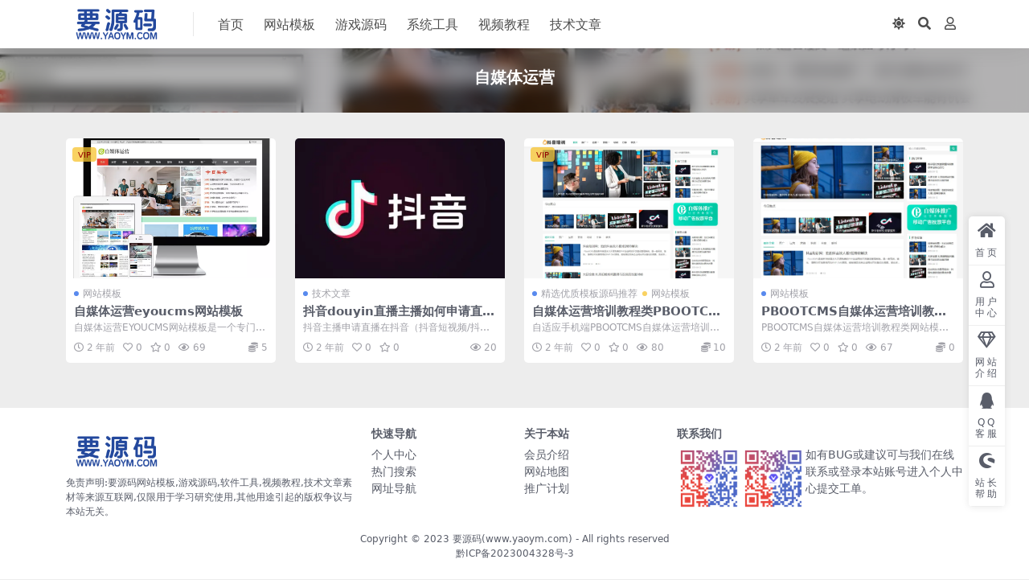

--- FILE ---
content_type: text/html; charset=UTF-8
request_url: https://www.yaoym.com/tag/%E8%87%AA%E5%AA%92%E4%BD%93%E8%BF%90%E8%90%A5
body_size: 5289
content:
<!DOCTYPE html>
<html lang="zh-Hans" data-bs-theme="light">
<head>
	<meta http-equiv="Content-Type" content="text/html; charset=UTF-8">
	<meta name="viewport" content="width=device-width, initial-scale=1">
	<link rel="profile" href="https://gmpg.org/xfn/11">
	<title>自媒体运营-要源码</title>
<meta name='robots' content='max-image-preview:large' />
<meta name="keywords" content="自媒体运营,%e8%87%aa%e5%aa%92%e4%bd%93%e8%bf%90%e8%90%a5">
<link href="/favicon.ico" rel="icon">
<style id='wp-img-auto-sizes-contain-inline-css'>
img:is([sizes=auto i],[sizes^="auto," i]){contain-intrinsic-size:3000px 1500px}
/*# sourceURL=wp-img-auto-sizes-contain-inline-css */
</style>
<link rel='stylesheet' id='wp-image-borders-styles-css' href='https://www.yaoym.com/wp-content/plugins/wp-image-borders/wp-image-borders.css?ver=6.9' media='all' />
<style id='wp-image-borders-styles-inline-css'>

		.wp-image-borders .alignright,
		.wp-image-borders .alignleft,
		.wp-image-borders .aligncenter,
		.wp-image-borders .alignnone,
		.wp-image-borders .size-auto,
		.wp-image-borders .size-full,
		.wp-image-borders .size-large,
		.wp-image-borders .size-medium,
		.wp-image-borders .size-thumbnail,
		.wp-image-borders .alignright img,
		.wp-image-borders .alignleft img,
		.wp-image-borders .aligncenter img,
		.wp-image-borders .alignnone img,
		.wp-image-borders .size-auto img,
		.wp-image-borders .size-full img,
		.wp-image-borders .size-large img,
		.wp-image-borders .size-medium img,
		.wp-image-borders .size-thumbnail img {
	   border-style: solid !important;
	   border-width: 1px !important;
	   border-radius: 1px !important;
	   border-color: #9b9b9b !important;
	   -moz-box-shadow: 1px 1px 1px 1px #c6c6c6 !important;
	   -webkit-box-shadow: 1px 1px 1px 1px #c6c6c6 !important;
	   box-shadow: 1px 1px 1px 1px #c6c6c6 !important;
   }
/*# sourceURL=wp-image-borders-styles-inline-css */
</style>
<link rel='stylesheet' id='csf-fa5-css' href='https://www.yaoym.com/wp-content/themes/ripro-v5/assets/css/font-awesome/css/all.min.css?ver=5.15.4' media='all' />
<link rel='stylesheet' id='csf-fa5-v4-shims-css' href='https://www.yaoym.com/wp-content/themes/ripro-v5/assets/css/font-awesome/css/v4-shims.min.css?ver=5.15.4' media='all' />
<link rel='stylesheet' id='main-css' href='https://www.yaoym.com/wp-content/themes/ripro-v5/assets/css/main.min.css?ver=7.3' media='all' />
<script src="https://www.yaoym.com/wp-content/themes/ripro-v5/assets/js/jquery.min.js?ver=3.6.0" id="jquery-js"></script>
</head>

<body class="archive tag tag-368 wp-theme-ripro-v5">


<header class="site-header">

    <div class="container"> <!-- container-fluid px-lg-5 -->
	    <div class="navbar">
	      <!-- logo -->
	      <div class="logo-wrapper">
<a rel="nofollow noopener noreferrer" href="https://www.yaoym.com/"><img class="logo regular" data-light="https://www.yaoym.com/wp-content/uploads/2024/01/logo.png" data-dark="https://www.yaoym.com/wp-content/themes/ripro-v5/assets/img/logo-dark.png" src="https://www.yaoym.com/wp-content/uploads/2024/01/logo.png" alt="要源码"></a></div>

	      <div class="sep"></div>
	      
	      <nav class="main-menu d-none d-lg-block">
	        <ul id="header-navbar" class="nav-list"><li class="menu-item"><a href="https://www.yaoym.com/">首页</a></li>
<li class="menu-item"><a href="https://www.yaoym.com/category/wzym">网站模板</a></li>
<li class="menu-item"><a href="https://www.yaoym.com/category/yxym">游戏源码</a></li>
<li class="menu-item"><a href="https://www.yaoym.com/category/rjgj">系统工具</a></li>
<li class="menu-item"><a href="https://www.yaoym.com/category/spjc">视频教程</a></li>
<li class="menu-item"><a href="https://www.yaoym.com/category/jswz">技术文章</a></li>
</ul>	      </nav>
	      
	      <div class="actions">
	        

	<span class="action-btn toggle-color" rel="nofollow noopener noreferrer">
		<span title="亮色模式" data-mod="light" class=" show"><i class="fas fa-sun"></i></span>
		<span title="深色模式" data-mod="dark" class=""><i class="fas fa-moon"></i></span>
	</span>

	<span class="action-btn toggle-search" rel="nofollow noopener noreferrer" title="站内搜索"><i class="fas fa-search"></i></span>




	<a class="action-btn login-btn btn-sm btn" rel="nofollow noopener noreferrer" href="https://www.yaoym.com/login?redirect_to=https%3A%2F%2Fwww.yaoym.com%2Ftag%2F%25E8%2587%25AA%25E5%25AA%2592%25E4%25BD%2593%25E8%25BF%2590%25E8%2590%25A5"><i class="far fa-user me-1"></i></a>


	        <div class="burger d-flex d-lg-none"><i class="fas fa-bars"></i></div>
	      </div>

	      	      <div class="navbar-search">
<div class="search-form">
    <form method="get" action="https://www.yaoym.com/">
                    <div class="search-select">
                <select  name='cat' id='cat-search-select-10' class='form-select'>
	<option value=''>全站</option>
	<option class="level-0" value="120">精选优质模板源码推荐</option>
	<option class="level-0" value="50">技术文章</option>
	<option class="level-0" value="4">系统工具</option>
	<option class="level-0" value="3">游戏源码</option>
	<option class="level-0" value="2">网站模板</option>
	<option class="level-0" value="1">视频教程</option>
</select>
            </div>
        
        <div class="search-fields">
          <input type="text" class="" placeholder="输入关键词 回车..." autocomplete="off" value="" name="s" required="required">
          <button title="点击搜索" type="submit"><i class="fas fa-search"></i></button>
      </div>
  </form>
</div>
</div>
		  	      
	    </div>
    </div>

</header>

<div class="header-gap"></div>


<!-- **************** MAIN CONTENT START **************** -->
<main>
	

<div class="archive-hero text-center">
    <div class="archive-hero-bg lazy" data-bg="https://www.yaoym.com/wp-content/uploads/2024/04/f38a468e497336f-11.webp"></div>
        <div class="container py-2 py-md-4">
            <h1 class="archive-title mb-2">自媒体运营</h1>        </div>
</div>


<section class="container">
	
	<div class="posts-warp row row-cols-2 row-cols-md-3 row-cols-lg-4 g-2 g-md-3 g-lg-4">
		

	<div class="col">
		<article class="post-item item-grid">

			<div class="tips-badge position-absolute top-0 start-0 z-1 m-2">
				
								<div class="badge bg-warning bg-opacity-75">VIP</div>
				
			</div>
			

<div class="entry-media ratio ratio-3x2">
	<a target="" class="media-img lazy bg-cover bg-center" href="https://www.yaoym.com/4648.html" title="自媒体运营eyoucms网站模板" data-bg="https://www.yaoym.com/wp-content/uploads/2024/04/f38a468e497336f-11.webp">

		
		<!-- 音视频缩略图 -->
		
	</a>
</div>			<div class="entry-wrapper">
									<div class="entry-cat-dot"><a href="https://www.yaoym.com/category/wzym">网站模板</a></div>
				
				<h2 class="entry-title">
					<a target="" href="https://www.yaoym.com/4648.html" title="自媒体运营eyoucms网站模板">自媒体运营eyoucms网站模板</a>
				</h2>

									<div class="entry-desc">自媒体运营EYOUCMS网站模板是一个专门为自媒体运营者设计的网站模板，旨在帮助...</div>
				
				
<div class="entry-meta">

		<span class="meta-date"><i class="far fa-clock me-1"></i><time class="pub-date" datetime="2024-04-01T14:56:18+08:00">2 年前</time></span>
	
		<span class="meta-likes d-none d-md-inline-block"><i class="far fa-heart me-1"></i>0</span>
	
		<span class="meta-fav d-none d-md-inline-block"><i class="far fa-star me-1"></i>0</span>
	
		<span class="meta-views"><i class="far fa-eye me-1"></i>69</span>
	
		<span class="meta-price"><i class="fas fa-coins me-1"></i>5</span>
	
</div>			</div>
		</article>
	</div>



	<div class="col">
		<article class="post-item item-grid">

			<div class="tips-badge position-absolute top-0 start-0 z-1 m-2">
				
				
			</div>
			

<div class="entry-media ratio ratio-3x2">
	<a target="" class="media-img lazy bg-cover bg-center" href="https://www.yaoym.com/3206.html" title="抖音douyin直播主播如何申请直播入口" data-bg="https://www.yaoym.com/wp-content/uploads/2024/02/c4ca4238a0b9238.webp">

		
		<!-- 音视频缩略图 -->
		
	</a>
</div>			<div class="entry-wrapper">
									<div class="entry-cat-dot"><a href="https://www.yaoym.com/category/jswz">技术文章</a></div>
				
				<h2 class="entry-title">
					<a target="" href="https://www.yaoym.com/3206.html" title="抖音douyin直播主播如何申请直播入口">抖音douyin直播主播如何申请直播入口</a>
				</h2>

									<div class="entry-desc">抖音主播申请直播在抖音（抖音短视频/抖音国际版）上申请电影直播入口的步骤如下：满...</div>
				
				
<div class="entry-meta">

		<span class="meta-date"><i class="far fa-clock me-1"></i><time class="pub-date" datetime="2024-02-01T19:08:26+08:00">2 年前</time></span>
	
		<span class="meta-likes d-none d-md-inline-block"><i class="far fa-heart me-1"></i>0</span>
	
		<span class="meta-fav d-none d-md-inline-block"><i class="far fa-star me-1"></i>0</span>
	
		<span class="meta-views"><i class="far fa-eye me-1"></i>20</span>
	
	
</div>			</div>
		</article>
	</div>



	<div class="col">
		<article class="post-item item-grid">

			<div class="tips-badge position-absolute top-0 start-0 z-1 m-2">
				
								<div class="badge bg-warning bg-opacity-75">VIP</div>
				
			</div>
			

<div class="entry-media ratio ratio-3x2">
	<a target="" class="media-img lazy bg-cover bg-center" href="https://www.yaoym.com/3198.html" title="自媒体运营培训教程类PBOOTCMS网站模板程序" data-bg="https://www.yaoym.com/wp-content/uploads/2024/02/f9543606bbc7580.webp">

		
		<!-- 音视频缩略图 -->
		
	</a>
</div>			<div class="entry-wrapper">
									<div class="entry-cat-dot"><a href="https://www.yaoym.com/category/yzym">精选优质模板源码推荐</a> <a href="https://www.yaoym.com/category/wzym">网站模板</a></div>
				
				<h2 class="entry-title">
					<a target="" href="https://www.yaoym.com/3198.html" title="自媒体运营培训教程类PBOOTCMS网站模板程序">自媒体运营培训教程类PBOOTCMS网站模板程序</a>
				</h2>

									<div class="entry-desc">自适应手机端PBOOTCMS自媒体运营培训教程类网站模板 html5个人博客网站...</div>
				
				
<div class="entry-meta">

		<span class="meta-date"><i class="far fa-clock me-1"></i><time class="pub-date" datetime="2024-02-01T18:45:24+08:00">2 年前</time></span>
	
		<span class="meta-likes d-none d-md-inline-block"><i class="far fa-heart me-1"></i>0</span>
	
		<span class="meta-fav d-none d-md-inline-block"><i class="far fa-star me-1"></i>0</span>
	
		<span class="meta-views"><i class="far fa-eye me-1"></i>80</span>
	
		<span class="meta-price"><i class="fas fa-coins me-1"></i>10</span>
	
</div>			</div>
		</article>
	</div>



	<div class="col">
		<article class="post-item item-grid">

			<div class="tips-badge position-absolute top-0 start-0 z-1 m-2">
				
				
			</div>
			

<div class="entry-media ratio ratio-3x2">
	<a target="" class="media-img lazy bg-cover bg-center" href="https://www.yaoym.com/1170.html" title="PBOOTCMS自媒体运营培训教程类网站模板" data-bg="https://www.yaoym.com/wp-content/uploads/2024/01/19beea27a1af8a1.webp">

		
		<!-- 音视频缩略图 -->
		
	</a>
</div>			<div class="entry-wrapper">
									<div class="entry-cat-dot"><a href="https://www.yaoym.com/category/wzym">网站模板</a></div>
				
				<h2 class="entry-title">
					<a target="" href="https://www.yaoym.com/1170.html" title="PBOOTCMS自媒体运营培训教程类网站模板">PBOOTCMS自媒体运营培训教程类网站模板</a>
				</h2>

									<div class="entry-desc">PBOOTCMS自媒体运营培训教程类网站模板是一种专为自媒体运营培训和教程内容设...</div>
				
				
<div class="entry-meta">

		<span class="meta-date"><i class="far fa-clock me-1"></i><time class="pub-date" datetime="2024-01-15T12:32:11+08:00">2 年前</time></span>
	
		<span class="meta-likes d-none d-md-inline-block"><i class="far fa-heart me-1"></i>0</span>
	
		<span class="meta-fav d-none d-md-inline-block"><i class="far fa-star me-1"></i>0</span>
	
		<span class="meta-views"><i class="far fa-eye me-1"></i>67</span>
	
		<span class="meta-price"><i class="fas fa-coins me-1"></i>0</span>
	
</div>			</div>
		</article>
	</div>

	</div>

	

	
</section>


</main>
<!-- **************** MAIN CONTENT END **************** -->

<!-- =======================
Footer START -->
<footer class="site-footer py-md-4 py-2 mt-2 mt-md-4">
	<div class="container">

		

<div class="row d-none d-lg-flex mb-3">
  <div class="col-md-4">
    <div class="logo-wrapper">
          </div>
    <div class="logo-wrapper">
<a rel="nofollow noopener noreferrer" href="https://www.yaoym.com/"><img class="logo regular" data-light="https://www.yaoym.com/wp-content/uploads/2024/01/logo.png" data-dark="https://www.yaoym.com/wp-content/themes/ripro-v5/assets/img/logo-dark.png" src="https://www.yaoym.com/wp-content/uploads/2024/01/logo.png" alt="要源码"></a></div>
    <p class="small mb-0">免责声明:要源码网站模板,游戏源码,软件工具,视频教程,技术文章素材等来源互联网,仅限用于学习研究使用,其他用途引起的版权争议与本站无关。</p>
  </div>

  <div class="col-md-2">
    <h4 class="widget-title">快速导航</h4>
    <ul class="list-unstyled widget-links">
      <li><a href="https://www.yaoym.com/user">个人中心</a></li><li><a href="https://www.yaoym.com/tags">热门搜索</a></li><li><a href="https://www.yaoym.com/links">网址导航</a></li>    </ul>
  </div>

  <div class="col-md-2">
    <h4 class="widget-title">关于本站</h4>
    <ul class="list-unstyled widget-links">
      <li><a href="https://www.yaoym.com/vip-prices">会员介绍</a></li><li><a href="https://www.yaoym.com/sitemap.xml">网站地图</a></li><li><a href="https://www.yaoym.com/user/aff">推广计划</a></li>    </ul>
  </div>

  <div class="col-md-4">
    <h4 class="widget-title">联系我们</h4>
    <div class=""><img width="80" height="80" src="https://www.yaoym.com/wp-content/themes/ripro-v5/assets/img/ritheme-qr.png" style="float: left;" title="二维码"><img width="80" height="80" src="https://www.yaoym.com/wp-content/themes/ripro-v5/assets/img/ritheme-qr.png" style="float: left;" title="二维码">如有BUG或建议可与我们在线联系或登录本站账号进入个人中心提交工单。</div>
  </div>
</div>


		<div class="text-center small w-100">
			<div>Copyright © 2023 <a target="_blank" href="https://www.yaoym.com/">要源码(www.yaoym.com)</a> - All rights reserved</div>
			<div class=""><a href="https://beian.miit.gov.cn" target="_blank" rel="noreferrer nofollow">黔ICP备2023004328号-3</a></div>
		</div>

		
		
	</div>
</footer>
<!-- =======================
Footer END -->


<!-- Back to top rollbar-->
	<div class="rollbar">
		<ul class="actions">
			<li><a target="" href="https://www.yaoym.com/" rel="nofollow noopener noreferrer"><i class="fas fa-home"></i><span>首页</span></a></li><li><a target="" href="https://www.yaoym.com/user" rel="nofollow noopener noreferrer"><i class="far fa-user"></i><span>用户中心</span></a></li><li><a target="" href="https://www.yaoym.com/" rel="nofollow noopener noreferrer"><i class="fa fa-diamond"></i><span>网站介绍</span></a></li><li><a target="" href="http://wpa.qq.com/msgrd?v=3&amp;uin=176891761&amp;site=qq&amp;menu=yes" rel="nofollow noopener noreferrer"><i class="fab fa-qq"></i><span>QQ客服</span></a></li><li><a target="_blank" href="https://www.yaoym.com/help" rel="nofollow noopener noreferrer"><i class="fab fa-shopware"></i><span>站长帮助</span></a></li>		</ul>
	</div>
<div class="back-top"><i class="fas fa-caret-up"></i></div>

<!-- m-navbar -->
	<div class="m-navbar">
		<ul>
			<li><a target="" href="https://www.yaoym.com" rel="nofollow noopener noreferrer"><i class="fas fa-home"></i><span>首页</span></a></li><li><a target="" href="https://www.yaoym.com/tags" rel="nofollow noopener noreferrer"><i class="fas fa-layer-group"></i><span>分类</span></a></li><li><a target="" href="https://www.yaoym.com/vip-prices" rel="nofollow noopener noreferrer"><i class="far fa-gem"></i><span>会员</span></a></li><li><a target="" href="https://www.yaoym.com/user" rel="nofollow noopener noreferrer"><i class="fas fa-user"></i><span>我的</span></a></li>		</ul>
	</div>

<!-- dimmer-->
<div class="dimmer"></div>

<div class="off-canvas">
  <div class="canvas-close"><i class="fas fa-times"></i></div>
  
  <!-- logo -->
  <div class="logo-wrapper">
<a rel="nofollow noopener noreferrer" href="https://www.yaoym.com/"><img class="logo regular" data-light="https://www.yaoym.com/wp-content/uploads/2024/01/logo.png" data-dark="https://www.yaoym.com/wp-content/themes/ripro-v5/assets/img/logo-dark.png" src="https://www.yaoym.com/wp-content/uploads/2024/01/logo.png" alt="要源码"></a></div>

  
  <div class="mobile-menu d-block d-lg-none"></div>

</div>



<script type="speculationrules">
{"prefetch":[{"source":"document","where":{"and":[{"href_matches":"/*"},{"not":{"href_matches":["/wp-*.php","/wp-admin/*","/wp-content/uploads/*","/wp-content/*","/wp-content/plugins/*","/wp-content/themes/ripro-v5/*","/*\\?(.+)"]}},{"not":{"selector_matches":"a[rel~=\"nofollow\"]"}},{"not":{"selector_matches":".no-prefetch, .no-prefetch a"}}]},"eagerness":"conservative"}]}
</script>
<script src="https://www.yaoym.com/wp-content/themes/ripro-v5/assets/js/vendor.min.js?ver=7.3" id="vendor-js"></script>
<script id="main-js-extra">
var zb = {"home_url":"https://www.yaoym.com","ajax_url":"https://www.yaoym.com/wp-admin/admin-ajax.php","theme_url":"https://www.yaoym.com/wp-content/themes/ripro-v5","singular_id":"0","post_content_nav":"1","site_popup_login":"1","site_notify_auto":"0","current_user_id":"0","ajax_nonce":"110fe71403","gettext":{"__copypwd":"\u5bc6\u7801\u5df2\u590d\u5236\u526a\u8d34\u677f","__copybtn":"\u590d\u5236","__copy_succes":"\u590d\u5236\u6210\u529f","__comment_be":"\u63d0\u4ea4\u4e2d...","__comment_succes":"\u8bc4\u8bba\u6210\u529f","__comment_succes_n":"\u8bc4\u8bba\u6210\u529f\uff0c\u5373\u5c06\u5237\u65b0\u9875\u9762","__buy_be_n":"\u8bf7\u6c42\u652f\u4ed8\u4e2d\u00b7\u00b7\u00b7","__buy_no_n":"\u652f\u4ed8\u5df2\u53d6\u6d88","__is_delete_n":"\u786e\u5b9a\u5220\u9664\u6b64\u8bb0\u5f55\uff1f"}};
//# sourceURL=main-js-extra
</script>
<script src="https://www.yaoym.com/wp-content/themes/ripro-v5/assets/js/main.min.js?ver=7.3" id="main-js"></script>

<!-- 自定义js代码 统计代码 -->
<script>
var _hmt = _hmt || [];
(function() {
  var hm = document.createElement("script");
  hm.src = "https://hm.baidu.com/hm.js?4e6e104e71773d51d8909cde2f660b1a";
  var s = document.getElementsByTagName("script")[0]; 
  s.parentNode.insertBefore(hm, s);
})();
</script><!-- 自定义js代码 统计代码 END -->

</body>
</html>
